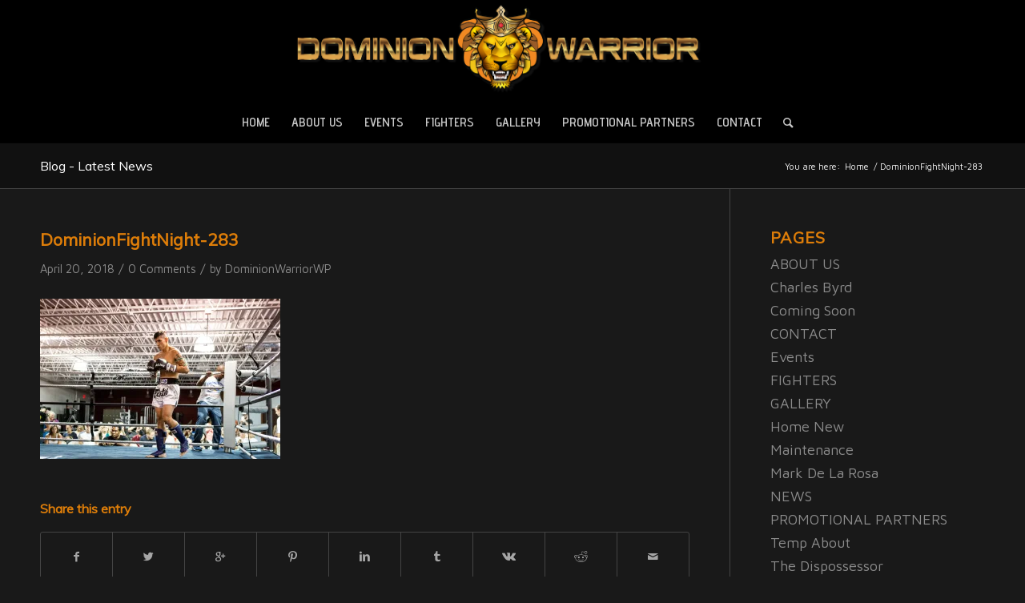

--- FILE ---
content_type: text/html; charset=UTF-8
request_url: http://www.dominionwarrior.com/dominionfightnight-283/
body_size: 11669
content:
<!DOCTYPE html>
<html lang="en-US" class="html_stretched responsive av-preloader-disabled av-default-lightbox  html_header_top html_logo_center html_bottom_nav_header html_menu_right html_custom html_header_sticky html_header_shrinking_disabled html_mobile_menu_tablet html_header_searchicon html_content_align_center html_header_unstick_top_disabled html_header_stretch_disabled html_av-overlay-side html_av-overlay-side-classic html_av-submenu-noclone html_entry_id_649 av-no-preview html_text_menu_active ">
<head>
<meta charset="UTF-8" />
<meta name="robots" content="index, follow" />


<!-- mobile setting -->
<meta name="viewport" content="width=device-width, initial-scale=1, maximum-scale=1">

<!-- Scripts/CSS and wp_head hook -->
<title>DominionFightNight-283 &#8211; Dominion Warrior</title>
<link rel='dns-prefetch' href='//www.dominionwarrior.com' />
<link rel='dns-prefetch' href='//s0.wp.com' />
<link rel='dns-prefetch' href='//s.gravatar.com' />
<link rel='dns-prefetch' href='//s.w.org' />
<link rel="alternate" type="application/rss+xml" title="Dominion Warrior &raquo; Feed" href="http://www.dominionwarrior.com/feed/" />
<link rel="alternate" type="application/rss+xml" title="Dominion Warrior &raquo; Comments Feed" href="http://www.dominionwarrior.com/comments/feed/" />
<link rel="alternate" type="application/rss+xml" title="Dominion Warrior &raquo; DominionFightNight-283 Comments Feed" href="http://www.dominionwarrior.com/feed/?attachment_id=649" />

<!-- google webfont font replacement -->
<link rel='stylesheet' id='avia-google-webfont' href='//fonts.googleapis.com/css?family=Muli%7CMaven+Pro%7CAdvent+Pro:100,400,600' type='text/css' media='all'/> 
		<script type="text/javascript">
			window._wpemojiSettings = {"baseUrl":"https:\/\/s.w.org\/images\/core\/emoji\/2.3\/72x72\/","ext":".png","svgUrl":"https:\/\/s.w.org\/images\/core\/emoji\/2.3\/svg\/","svgExt":".svg","source":{"concatemoji":"http:\/\/www.dominionwarrior.com\/wp-includes\/js\/wp-emoji-release.min.js?ver=4.8.27"}};
			!function(t,a,e){var r,i,n,o=a.createElement("canvas"),l=o.getContext&&o.getContext("2d");function c(t){var e=a.createElement("script");e.src=t,e.defer=e.type="text/javascript",a.getElementsByTagName("head")[0].appendChild(e)}for(n=Array("flag","emoji4"),e.supports={everything:!0,everythingExceptFlag:!0},i=0;i<n.length;i++)e.supports[n[i]]=function(t){var e,a=String.fromCharCode;if(!l||!l.fillText)return!1;switch(l.clearRect(0,0,o.width,o.height),l.textBaseline="top",l.font="600 32px Arial",t){case"flag":return(l.fillText(a(55356,56826,55356,56819),0,0),e=o.toDataURL(),l.clearRect(0,0,o.width,o.height),l.fillText(a(55356,56826,8203,55356,56819),0,0),e===o.toDataURL())?!1:(l.clearRect(0,0,o.width,o.height),l.fillText(a(55356,57332,56128,56423,56128,56418,56128,56421,56128,56430,56128,56423,56128,56447),0,0),e=o.toDataURL(),l.clearRect(0,0,o.width,o.height),l.fillText(a(55356,57332,8203,56128,56423,8203,56128,56418,8203,56128,56421,8203,56128,56430,8203,56128,56423,8203,56128,56447),0,0),e!==o.toDataURL());case"emoji4":return l.fillText(a(55358,56794,8205,9794,65039),0,0),e=o.toDataURL(),l.clearRect(0,0,o.width,o.height),l.fillText(a(55358,56794,8203,9794,65039),0,0),e!==o.toDataURL()}return!1}(n[i]),e.supports.everything=e.supports.everything&&e.supports[n[i]],"flag"!==n[i]&&(e.supports.everythingExceptFlag=e.supports.everythingExceptFlag&&e.supports[n[i]]);e.supports.everythingExceptFlag=e.supports.everythingExceptFlag&&!e.supports.flag,e.DOMReady=!1,e.readyCallback=function(){e.DOMReady=!0},e.supports.everything||(r=function(){e.readyCallback()},a.addEventListener?(a.addEventListener("DOMContentLoaded",r,!1),t.addEventListener("load",r,!1)):(t.attachEvent("onload",r),a.attachEvent("onreadystatechange",function(){"complete"===a.readyState&&e.readyCallback()})),(r=e.source||{}).concatemoji?c(r.concatemoji):r.wpemoji&&r.twemoji&&(c(r.twemoji),c(r.wpemoji)))}(window,document,window._wpemojiSettings);
		</script>
		<style type="text/css">
img.wp-smiley,
img.emoji {
	display: inline !important;
	border: none !important;
	box-shadow: none !important;
	height: 1em !important;
	width: 1em !important;
	margin: 0 .07em !important;
	vertical-align: -0.1em !important;
	background: none !important;
	padding: 0 !important;
}
</style>
<link rel='stylesheet' id='avia-grid-css'  href='http://www.dominionwarrior.com/wp-content/themes/enfold/css/grid.css?ver=4.2.2' type='text/css' media='all' />
<link rel='stylesheet' id='avia-base-css'  href='http://www.dominionwarrior.com/wp-content/themes/enfold/css/base.css?ver=4.2.2' type='text/css' media='all' />
<link rel='stylesheet' id='avia-layout-css'  href='http://www.dominionwarrior.com/wp-content/themes/enfold/css/layout.css?ver=4.2.2' type='text/css' media='all' />
<link rel='stylesheet' id='avia-scs-css'  href='http://www.dominionwarrior.com/wp-content/themes/enfold/css/shortcodes.css?ver=4.2.2' type='text/css' media='all' />
<link rel='stylesheet' id='avia-popup-css-css'  href='http://www.dominionwarrior.com/wp-content/themes/enfold/js/aviapopup/magnific-popup.css?ver=4.2.2' type='text/css' media='screen' />
<link rel='stylesheet' id='avia-print-css'  href='http://www.dominionwarrior.com/wp-content/themes/enfold/css/print.css?ver=4.2.2' type='text/css' media='print' />
<link rel='stylesheet' id='avia-dynamic-css'  href='http://www.dominionwarrior.com/wp-content/uploads/dynamic_avia/enfold.css?ver=5cc44c8601436' type='text/css' media='all' />
<link rel='stylesheet' id='avia-custom-css'  href='http://www.dominionwarrior.com/wp-content/themes/enfold/css/custom.css?ver=4.2.2' type='text/css' media='all' />
<!-- Inline jetpack_facebook_likebox -->
<style id='jetpack_facebook_likebox-inline-css' type='text/css'>
.widget_facebook_likebox {
	overflow: hidden;
}

</style>
<link rel='stylesheet' id='jetpack_css-css'  href='http://www.dominionwarrior.com/wp-content/plugins/jetpack/css/jetpack.css?ver=5.7.5' type='text/css' media='all' />
<script type='text/javascript' src='http://www.dominionwarrior.com/wp-includes/js/jquery/jquery.js?ver=1.12.4'></script>
<script type='text/javascript' src='http://www.dominionwarrior.com/wp-includes/js/jquery/jquery-migrate.min.js?ver=1.4.1'></script>
<script type='text/javascript'>
/* <![CDATA[ */
var related_posts_js_options = {"post_heading":"h4"};
/* ]]> */
</script>
<script type='text/javascript' src='http://www.dominionwarrior.com/wp-content/plugins/jetpack/_inc/build/related-posts/related-posts.min.js?ver=20150408'></script>
<script type='text/javascript' src='http://www.dominionwarrior.com/wp-content/themes/enfold/js/avia-compat.js?ver=4.2.2'></script>
<link rel='https://api.w.org/' href='http://www.dominionwarrior.com/wp-json/' />
<link rel="EditURI" type="application/rsd+xml" title="RSD" href="http://www.dominionwarrior.com/xmlrpc.php?rsd" />
<link rel="wlwmanifest" type="application/wlwmanifest+xml" href="http://www.dominionwarrior.com/wp-includes/wlwmanifest.xml" /> 
<meta name="generator" content="WordPress 4.8.27" />
<link rel='shortlink' href='https://wp.me/a9DjMV-at' />
<link rel="alternate" type="application/json+oembed" href="http://www.dominionwarrior.com/wp-json/oembed/1.0/embed?url=http%3A%2F%2Fwww.dominionwarrior.com%2Fdominionfightnight-283%2F" />
<link rel="alternate" type="text/xml+oembed" href="http://www.dominionwarrior.com/wp-json/oembed/1.0/embed?url=http%3A%2F%2Fwww.dominionwarrior.com%2Fdominionfightnight-283%2F&#038;format=xml" />

<link rel='dns-prefetch' href='//v0.wordpress.com'/>
<link rel='dns-prefetch' href='//widgets.wp.com'/>
<link rel='dns-prefetch' href='//s0.wp.com'/>
<link rel='dns-prefetch' href='//0.gravatar.com'/>
<link rel='dns-prefetch' href='//1.gravatar.com'/>
<link rel='dns-prefetch' href='//2.gravatar.com'/>
<link rel='dns-prefetch' href='//i0.wp.com'/>
<link rel='dns-prefetch' href='//i1.wp.com'/>
<link rel='dns-prefetch' href='//i2.wp.com'/>
<style type='text/css'>img#wpstats{display:none}</style><link rel="profile" href="http://gmpg.org/xfn/11" />
<link rel="alternate" type="application/rss+xml" title="Dominion Warrior RSS2 Feed" href="http://www.dominionwarrior.com/feed/" />
<link rel="pingback" href="http://www.dominionwarrior.com/xmlrpc.php" />

<style type='text/css' media='screen'>
 #top #header_main > .container, #top #header_main > .container .main_menu  .av-main-nav > li > a, #top #header_main #menu-item-shop .cart_dropdown_link{ height:126px; line-height: 126px; }
 .html_top_nav_header .av-logo-container{ height:126px;  }
 .html_header_top.html_header_sticky #top #wrap_all #main{ padding-top:178px; } 
</style>
<!--[if lt IE 9]><script src="http://www.dominionwarrior.com/wp-content/themes/enfold/js/html5shiv.js"></script><![endif]-->
<link rel="icon" href="http://www.dominionwarrior.com/wp-content/uploads/2018/12/favicon.png" type="image/png">

<!-- Jetpack Open Graph Tags -->
<meta property="og:type" content="article" />
<meta property="og:title" content="DominionFightNight-283" />
<meta property="og:url" content="http://www.dominionwarrior.com/dominionfightnight-283/" />
<meta property="og:description" content="Visit the post for more." />
<meta property="article:published_time" content="2018-04-20T21:51:34+00:00" />
<meta property="article:modified_time" content="2018-04-20T21:51:34+00:00" />
<meta property="og:site_name" content="Dominion Warrior" />
<meta property="og:image" content="http://www.dominionwarrior.com/wp-content/uploads/2018/04/DominionFightNight-283.jpg" />
<meta property="og:locale" content="en_US" />
<meta name="twitter:text:title" content="DominionFightNight-283" />
<meta name="twitter:card" content="summary" />
<meta name="twitter:description" content="Visit the post for more." />


<!--
Debugging Info for Theme support: 

Theme: Enfold
Version: 4.2.2
Installed: enfold
AviaFramework Version: 4.6
AviaBuilder Version: 0.9.5
ML:-1-PU:38-PLA:5
WP:4.8.27
Updates: enabled
-->

<style type='text/css'>
@font-face {font-family: 'entypo-fontello'; font-weight: normal; font-style: normal;
src: url('http://www.dominionwarrior.com/wp-content/themes/enfold/config-templatebuilder/avia-template-builder/assets/fonts/entypo-fontello.eot?v=3');
src: url('http://www.dominionwarrior.com/wp-content/themes/enfold/config-templatebuilder/avia-template-builder/assets/fonts/entypo-fontello.eot?v=3#iefix') format('embedded-opentype'), 
url('http://www.dominionwarrior.com/wp-content/themes/enfold/config-templatebuilder/avia-template-builder/assets/fonts/entypo-fontello.woff?v=3') format('woff'), 
url('http://www.dominionwarrior.com/wp-content/themes/enfold/config-templatebuilder/avia-template-builder/assets/fonts/entypo-fontello.ttf?v=3') format('truetype'), 
url('http://www.dominionwarrior.com/wp-content/themes/enfold/config-templatebuilder/avia-template-builder/assets/fonts/entypo-fontello.svg?v=3#entypo-fontello') format('svg');
} #top .avia-font-entypo-fontello, body .avia-font-entypo-fontello, html body [data-av_iconfont='entypo-fontello']:before{ font-family: 'entypo-fontello'; }
</style>
</head>




<body id="top" class="attachment attachment-template-default single single-attachment postid-649 attachmentid-649 attachment-jpeg stretched muli maven_pro " itemscope="itemscope" itemtype="https://schema.org/WebPage" >

	
	<div id='wrap_all'>

	
<header id='header' class='all_colors header_color dark_bg_color  av_header_top av_logo_center av_bottom_nav_header av_menu_right av_custom av_header_sticky av_header_shrinking_disabled av_header_stretch_disabled av_mobile_menu_tablet av_header_searchicon av_header_unstick_top_disabled av_seperator_small_border'  role="banner" itemscope="itemscope" itemtype="https://schema.org/WPHeader" >

		<div  id='header_main' class='container_wrap container_wrap_logo'>
	
        <div class='container av-logo-container'><div class='inner-container'><span class='logo'><a href='http://www.dominionwarrior.com/'><img height='100' width='300' src='http://www.dominionwarrior.com/wp-content/uploads/2019/03/dominion_header.png' alt='Dominion Warrior' /></a></span></div></div><div id='header_main_alternate' class='container_wrap'><div class='container'><nav class='main_menu' data-selectname='Select a page'  role="navigation" itemscope="itemscope" itemtype="https://schema.org/SiteNavigationElement" ><div class="avia-menu av-main-nav-wrap"><ul id="avia-menu" class="menu av-main-nav"><li id="menu-item-391" class="menu-item menu-item-type-post_type menu-item-object-page menu-item-home menu-item-top-level menu-item-top-level-1"><a href="http://www.dominionwarrior.com/" itemprop="url"><span class="avia-bullet"></span><span class="avia-menu-text">HOME</span><span class="avia-menu-fx"><span class="avia-arrow-wrap"><span class="avia-arrow"></span></span></span></a></li>
<li id="menu-item-388" class="menu-item menu-item-type-post_type menu-item-object-page menu-item-top-level menu-item-top-level-2"><a href="http://www.dominionwarrior.com/about-us/" itemprop="url"><span class="avia-bullet"></span><span class="avia-menu-text">ABOUT US</span><span class="avia-menu-fx"><span class="avia-arrow-wrap"><span class="avia-arrow"></span></span></span></a></li>
<li id="menu-item-743" class="menu-item menu-item-type-post_type menu-item-object-page menu-item-top-level menu-item-top-level-3"><a href="http://www.dominionwarrior.com/events/" itemprop="url"><span class="avia-bullet"></span><span class="avia-menu-text">EVENTS</span><span class="avia-menu-fx"><span class="avia-arrow-wrap"><span class="avia-arrow"></span></span></span></a></li>
<li id="menu-item-387" class="menu-item menu-item-type-post_type menu-item-object-page menu-item-has-children menu-item-top-level menu-item-top-level-4"><a href="http://www.dominionwarrior.com/fighters/" itemprop="url"><span class="avia-bullet"></span><span class="avia-menu-text">FIGHTERS</span><span class="avia-menu-fx"><span class="avia-arrow-wrap"><span class="avia-arrow"></span></span></span></a>


<ul class="sub-menu">
	<li id="menu-item-788" class="menu-item menu-item-type-post_type menu-item-object-page"><a href="http://www.dominionwarrior.com/fighters/the-dispossessor/" itemprop="url"><span class="avia-bullet"></span><span class="avia-menu-text">ESH’CHADAR BRONTON</span></a></li>
	<li id="menu-item-795" class="menu-item menu-item-type-post_type menu-item-object-page"><a href="http://www.dominionwarrior.com/fighters/donald-cerrone/" itemprop="url"><span class="avia-bullet"></span><span class="avia-menu-text">DONALD CERRONE</span></a></li>
	<li id="menu-item-798" class="menu-item menu-item-type-post_type menu-item-object-page"><a href="http://www.dominionwarrior.com/fighters/kory-vialet/" itemprop="url"><span class="avia-bullet"></span><span class="avia-menu-text">KORY VIALET</span></a></li>
	<li id="menu-item-802" class="menu-item menu-item-type-post_type menu-item-object-page"><a href="http://www.dominionwarrior.com/fighters/charles-byrd/" itemprop="url"><span class="avia-bullet"></span><span class="avia-menu-text">CHARLES BYRD</span></a></li>
	<li id="menu-item-842" class="menu-item menu-item-type-post_type menu-item-object-page"><a href="http://www.dominionwarrior.com/fighters/mark-de-la-rosa/" itemprop="url"><span class="avia-bullet"></span><span class="avia-menu-text">MARK DE LA ROSA</span></a></li>
</ul>
</li>
<li id="menu-item-385" class="menu-item menu-item-type-post_type menu-item-object-page menu-item-top-level menu-item-top-level-5"><a href="http://www.dominionwarrior.com/gallery/" itemprop="url"><span class="avia-bullet"></span><span class="avia-menu-text">GALLERY</span><span class="avia-menu-fx"><span class="avia-arrow-wrap"><span class="avia-arrow"></span></span></span></a></li>
<li id="menu-item-384" class="menu-item menu-item-type-post_type menu-item-object-page menu-item-top-level menu-item-top-level-6"><a href="http://www.dominionwarrior.com/promotional-partners/" itemprop="url"><span class="avia-bullet"></span><span class="avia-menu-text">PROMOTIONAL PARTNERS</span><span class="avia-menu-fx"><span class="avia-arrow-wrap"><span class="avia-arrow"></span></span></span></a></li>
<li id="menu-item-390" class="menu-item menu-item-type-post_type menu-item-object-page menu-item-top-level menu-item-top-level-7"><a href="http://www.dominionwarrior.com/contact/" itemprop="url"><span class="avia-bullet"></span><span class="avia-menu-text">CONTACT</span><span class="avia-menu-fx"><span class="avia-arrow-wrap"><span class="avia-arrow"></span></span></span></a></li>
<li id="menu-item-search" class="noMobile menu-item menu-item-search-dropdown menu-item-avia-special">
							<a href="?s=" data-avia-search-tooltip="

&lt;form action=&quot;http://www.dominionwarrior.com/&quot; id=&quot;searchform&quot; method=&quot;get&quot; class=&quot;&quot;&gt;
	&lt;div&gt;
		&lt;input type=&quot;submit&quot; value=&quot;&quot; id=&quot;searchsubmit&quot; class=&quot;button avia-font-entypo-fontello&quot; /&gt;
		&lt;input type=&quot;text&quot; id=&quot;s&quot; name=&quot;s&quot; value=&quot;&quot; placeholder='Search' /&gt;
			&lt;/div&gt;
&lt;/form&gt;" aria-hidden='true' data-av_icon='' data-av_iconfont='entypo-fontello'><span class="avia_hidden_link_text">Search</span></a>
	        		   </li><li class="av-burger-menu-main menu-item-avia-special ">
	        			<a href="#">
							<span class="av-hamburger av-hamburger--spin av-js-hamburger">
					        <span class="av-hamburger-box">
						          <span class="av-hamburger-inner"></span>
						          <strong>Menu</strong>
					        </span>
							</span>
						</a>
	        		   </li></ul></div></nav></div> </div> 
		<!-- end container_wrap-->
		</div>
		
		<div class='header_bg'></div>

<!-- end header -->
</header>
		
	<div id='main' class='all_colors' data-scroll-offset='126'>

	<div class='stretch_full container_wrap alternate_color dark_bg_color title_container'><div class='container'><strong class='main-title entry-title'><a href='http://www.dominionwarrior.com/' rel='bookmark' title='Permanent Link: Blog - Latest News'  itemprop="headline" >Blog - Latest News</a></strong><div class="breadcrumb breadcrumbs avia-breadcrumbs"><div class="breadcrumb-trail" xmlns:v="http://rdf.data-vocabulary.org/#"><span class="trail-before"><span class="breadcrumb-title">You are here:</span></span> <a href="http://www.dominionwarrior.com" title="Dominion Warrior" rel="home" class="trail-begin">Home</a> <span class="sep">/</span> <span class="trail-end">DominionFightNight-283</span></div></div></div></div>
		<div class='container_wrap container_wrap_first main_color sidebar_right'>

			<div class='container template-blog template-single-blog '>

				<main class='content units av-content-small alpha '  role="main" itemprop="mainContentOfPage" >

                    <article class='post-entry post-entry-type-standard post-entry-649 post-loop-1 post-parity-odd post-entry-last single-big post  post-649 attachment type-attachment status-inherit hentry'  itemscope="itemscope" itemtype="https://schema.org/CreativeWork" ><div class='blog-meta'></div><div class='entry-content-wrapper clearfix standard-content'><header class="entry-content-header"><h1 class='post-title entry-title'  itemprop="headline" >	<a href='http://www.dominionwarrior.com/dominionfightnight-283/' rel='bookmark' title='Permanent Link: DominionFightNight-283'>DominionFightNight-283			<span class='post-format-icon minor-meta'></span>	</a></h1><span class='post-meta-infos'><time class='date-container minor-meta updated' >April 20, 2018</time><span class='text-sep text-sep-date'>/</span><span class='comment-container minor-meta'><a href="http://www.dominionwarrior.com/dominionfightnight-283/#respond" class="comments-link" >0 Comments</a></span><span class='text-sep text-sep-comment'>/</span><span class="blog-author minor-meta">by <span class="entry-author-link" ><span class="vcard author"><span class="fn"><a href="http://www.dominionwarrior.com/author/dominionwarriorwp/" title="Posts by DominionWarriorWP" rel="author">DominionWarriorWP</a></span></span></span></span></span></header><div class="entry-content"  itemprop="text" ><p class="attachment"><a href='https://i1.wp.com/www.dominionwarrior.com/wp-content/uploads/2018/04/DominionFightNight-283.jpg'><img width="300" height="200" src="https://i1.wp.com/www.dominionwarrior.com/wp-content/uploads/2018/04/DominionFightNight-283.jpg?fit=300%2C200" class="attachment-medium size-medium" alt="" srcset="https://i1.wp.com/www.dominionwarrior.com/wp-content/uploads/2018/04/DominionFightNight-283.jpg?w=3600 3600w, https://i1.wp.com/www.dominionwarrior.com/wp-content/uploads/2018/04/DominionFightNight-283.jpg?resize=300%2C200 300w, https://i1.wp.com/www.dominionwarrior.com/wp-content/uploads/2018/04/DominionFightNight-283.jpg?resize=768%2C512 768w, https://i1.wp.com/www.dominionwarrior.com/wp-content/uploads/2018/04/DominionFightNight-283.jpg?resize=1030%2C687 1030w, https://i1.wp.com/www.dominionwarrior.com/wp-content/uploads/2018/04/DominionFightNight-283.jpg?resize=1500%2C1000 1500w, https://i1.wp.com/www.dominionwarrior.com/wp-content/uploads/2018/04/DominionFightNight-283.jpg?resize=705%2C470 705w, https://i1.wp.com/www.dominionwarrior.com/wp-content/uploads/2018/04/DominionFightNight-283.jpg?resize=450%2C300 450w, https://i1.wp.com/www.dominionwarrior.com/wp-content/uploads/2018/04/DominionFightNight-283.jpg?w=3000 3000w" sizes="(max-width: 300px) 100vw, 300px" data-attachment-id="649" data-permalink="http://www.dominionwarrior.com/dominionfightnight-283/" data-orig-file="https://i1.wp.com/www.dominionwarrior.com/wp-content/uploads/2018/04/DominionFightNight-283.jpg?fit=3600%2C2400" data-orig-size="3600,2400" data-comments-opened="1" data-image-meta="{&quot;aperture&quot;:&quot;0&quot;,&quot;credit&quot;:&quot;Jennifer Sebby&quot;,&quot;camera&quot;:&quot;&quot;,&quot;caption&quot;:&quot;&quot;,&quot;created_timestamp&quot;:&quot;0&quot;,&quot;copyright&quot;:&quot;Mountainpony Photography&quot;,&quot;focal_length&quot;:&quot;0&quot;,&quot;iso&quot;:&quot;0&quot;,&quot;shutter_speed&quot;:&quot;0&quot;,&quot;title&quot;:&quot;&quot;,&quot;orientation&quot;:&quot;0&quot;}" data-image-title="DominionFightNight-283" data-image-description="" data-medium-file="https://i1.wp.com/www.dominionwarrior.com/wp-content/uploads/2018/04/DominionFightNight-283.jpg?fit=300%2C200" data-large-file="https://i1.wp.com/www.dominionwarrior.com/wp-content/uploads/2018/04/DominionFightNight-283.jpg?fit=1030%2C687" /></a></p>

<div id='jp-relatedposts' class='jp-relatedposts' >
	<h3 class="jp-relatedposts-headline"><em>Related</em></h3>
</div></div><footer class="entry-footer"><div class='av-share-box'><h5 class='av-share-link-description'>Share this entry</h5><ul class='av-share-box-list noLightbox'><li class='av-share-link av-social-link-facebook' ><a target='_blank' href='http://www.facebook.com/sharer.php?u=http://www.dominionwarrior.com/dominionfightnight-283/&amp;t=DominionFightNight-283' aria-hidden='true' data-av_icon='' data-av_iconfont='entypo-fontello' title='' data-avia-related-tooltip='Share on Facebook'><span class='avia_hidden_link_text'>Share on Facebook</span></a></li><li class='av-share-link av-social-link-twitter' ><a target='_blank' href='https://twitter.com/share?text=DominionFightNight-283&url=https://wp.me/a9DjMV-at' aria-hidden='true' data-av_icon='' data-av_iconfont='entypo-fontello' title='' data-avia-related-tooltip='Share on Twitter'><span class='avia_hidden_link_text'>Share on Twitter</span></a></li><li class='av-share-link av-social-link-gplus' ><a target='_blank' href='https://plus.google.com/share?url=http://www.dominionwarrior.com/dominionfightnight-283/' aria-hidden='true' data-av_icon='' data-av_iconfont='entypo-fontello' title='' data-avia-related-tooltip='Share on Google+'><span class='avia_hidden_link_text'>Share on Google+</span></a></li><li class='av-share-link av-social-link-pinterest' ><a target='_blank' href='http://pinterest.com/pin/create/button/?url=http%3A%2F%2Fwww.dominionwarrior.com%2Fdominionfightnight-283%2F&amp;description=DominionFightNight-283&amp;media=https%3A%2F%2Fi1.wp.com%2Fwww.dominionwarrior.com%2Fwp-content%2Fuploads%2F2018%2F04%2FDominionFightNight-283.jpg%3Ffit%3D705%252C470' aria-hidden='true' data-av_icon='' data-av_iconfont='entypo-fontello' title='' data-avia-related-tooltip='Share on Pinterest'><span class='avia_hidden_link_text'>Share on Pinterest</span></a></li><li class='av-share-link av-social-link-linkedin' ><a target='_blank' href='http://linkedin.com/shareArticle?mini=true&amp;title=DominionFightNight-283&amp;url=http://www.dominionwarrior.com/dominionfightnight-283/' aria-hidden='true' data-av_icon='' data-av_iconfont='entypo-fontello' title='' data-avia-related-tooltip='Share on Linkedin'><span class='avia_hidden_link_text'>Share on Linkedin</span></a></li><li class='av-share-link av-social-link-tumblr' ><a target='_blank' href='http://www.tumblr.com/share/link?url=http%3A%2F%2Fwww.dominionwarrior.com%2Fdominionfightnight-283%2F&amp;name=DominionFightNight-283&amp;description=Related' aria-hidden='true' data-av_icon='' data-av_iconfont='entypo-fontello' title='' data-avia-related-tooltip='Share on Tumblr'><span class='avia_hidden_link_text'>Share on Tumblr</span></a></li><li class='av-share-link av-social-link-vk' ><a target='_blank' href='http://vk.com/share.php?url=http://www.dominionwarrior.com/dominionfightnight-283/' aria-hidden='true' data-av_icon='' data-av_iconfont='entypo-fontello' title='' data-avia-related-tooltip='Share on Vk'><span class='avia_hidden_link_text'>Share on Vk</span></a></li><li class='av-share-link av-social-link-reddit' ><a target='_blank' href='http://reddit.com/submit?url=http://www.dominionwarrior.com/dominionfightnight-283/&amp;title=DominionFightNight-283' aria-hidden='true' data-av_icon='' data-av_iconfont='entypo-fontello' title='' data-avia-related-tooltip='Share on Reddit'><span class='avia_hidden_link_text'>Share on Reddit</span></a></li><li class='av-share-link av-social-link-mail' ><a  href='mailto:?subject=DominionFightNight-283&amp;body=http://www.dominionwarrior.com/dominionfightnight-283/' aria-hidden='true' data-av_icon='' data-av_iconfont='entypo-fontello' title='' data-avia-related-tooltip='Share by Mail'><span class='avia_hidden_link_text'>Share by Mail</span></a></li></ul></div></footer><div class='post_delimiter'></div></div><div class='post_author_timeline'></div><span class='hidden'>
			<span class='av-structured-data'  itemprop="ImageObject" itemscope="itemscope" itemtype="https://schema.org/ImageObject"  itemprop='image'>
					   <span itemprop='url' >http://www.dominionwarrior.com/wp-content/uploads/2019/03/dominion_header.png</span>
					   <span itemprop='height' >0</span>
					   <span itemprop='width' >0</span>
				  </span><span class='av-structured-data'  itemprop="publisher" itemtype="https://schema.org/Organization" itemscope="itemscope" >
				<span itemprop='name'>DominionWarriorWP</span>
				<span itemprop='logo' itemscope itemtype='http://schema.org/ImageObject'>
				   <span itemprop='url'>http://www.dominionwarrior.com/wp-content/uploads/2019/03/dominion_header.png</span>
				 </span>
			  </span><span class='av-structured-data'  itemprop="author" itemscope="itemscope" itemtype="https://schema.org/Person" ><span itemprop='name'>DominionWarriorWP</span></span><span class='av-structured-data'  itemprop="datePublished" datetime="2018-04-20T21:51:34+00:00" >2018-04-20 21:51:34</span><span class='av-structured-data'  itemprop="dateModified" itemtype="https://schema.org/dateModified" >2018-04-20 21:51:34</span><span class='av-structured-data'  itemprop="mainEntityOfPage" itemtype="https://schema.org/mainEntityOfPage" ><span itemprop='name'>DominionFightNight-283</span></span></span></article><div class='single-big'></div>


	        	
	        	
<div class='comment-entry post-entry'>

<div class='comment_meta_container'>
			
			<div class='side-container-comment'>
	        		
	        		<div class='side-container-comment-inner'>
	        				        			
	        			<span class='comment-count'>0</span>
   						<span class='comment-text'>replies</span>
   						<span class='center-border center-border-left'></span>
   						<span class='center-border center-border-right'></span>
   						
	        		</div>
	        		
	        	</div>
			
			</div>

<div class='comment_container'><h3 class='miniheading'>Leave a Reply</h3><span class='minitext'>Want to join the discussion? <br/>Feel free to contribute!</span>	<div id="respond" class="comment-respond">
		<h3 id="reply-title" class="comment-reply-title">Leave a Reply <small><a rel="nofollow" id="cancel-comment-reply-link" href="/dominionfightnight-283/#respond" style="display:none;">Cancel reply</a></small></h3>			<form action="http://www.dominionwarrior.com/wp-comments-post.php" method="post" id="commentform" class="comment-form">
				<p class="comment-notes"><span id="email-notes">Your email address will not be published.</span> Required fields are marked <span class="required">*</span></p><p class="comment-form-comment"><label for="comment">Comment</label> <textarea id="comment" name="comment" cols="45" rows="8" maxlength="65525" aria-required="true" required="required"></textarea></p><p class="comment-form-author"><label for="author">Name <span class="required">*</span></label> <input id="author" name="author" type="text" value="" size="30" maxlength="245" aria-required='true' required='required' /></p>
<p class="comment-form-email"><label for="email">Email <span class="required">*</span></label> <input id="email" name="email" type="text" value="" size="30" maxlength="100" aria-describedby="email-notes" aria-required='true' required='required' /></p>
<p class="comment-form-url"><label for="url">Website</label> <input id="url" name="url" type="text" value="" size="30" maxlength="200" /></p>
<p class="form-submit"><input name="submit" type="submit" id="submit" class="submit" value="Post Comment" /> <input type='hidden' name='comment_post_ID' value='649' id='comment_post_ID' />
<input type='hidden' name='comment_parent' id='comment_parent' value='0' />
</p><p style="display: none;"><input type="hidden" id="akismet_comment_nonce" name="akismet_comment_nonce" value="f64681c325" /></p><p class="comment-subscription-form"><input type="checkbox" name="subscribe_blog" id="subscribe_blog" value="subscribe" style="width: auto; -moz-appearance: checkbox; -webkit-appearance: checkbox;" /> <label class="subscribe-label" id="subscribe-blog-label" for="subscribe_blog">Notify me of new posts by email.</label></p><p style="display: none;"><input type="hidden" id="ak_js" name="ak_js" value="169"/></p>			</form>
			</div><!-- #respond -->
	</div>
</div>
				<!--end content-->
				</main>

				<aside class='sidebar sidebar_right  alpha units'  role="complementary" itemscope="itemscope" itemtype="https://schema.org/WPSideBar" ><div class='inner_sidebar extralight-border'><section class='widget widget_pages'><h3 class='widgettitle'>Pages</h3><ul><li class="page_item page-item-369"><a href="http://www.dominionwarrior.com/about-us/">ABOUT US</a></li>
<li class="page_item page-item-800"><a href="http://www.dominionwarrior.com/fighters/charles-byrd/">Charles Byrd</a></li>
<li class="page_item page-item-288"><a href="http://www.dominionwarrior.com/coming-soon/">Coming Soon</a></li>
<li class="page_item page-item-382"><a href="http://www.dominionwarrior.com/contact/">CONTACT</a></li>
<li class="page_item page-item-731"><a href="http://www.dominionwarrior.com/events/">Events</a></li>
<li class="page_item page-item-371 page_item_has_children"><a href="http://www.dominionwarrior.com/fighters/">FIGHTERS</a></li>
<li class="page_item page-item-376"><a href="http://www.dominionwarrior.com/gallery/">GALLERY</a></li>
<li class="page_item page-item-328"><a href="http://www.dominionwarrior.com/">Home New</a></li>
<li class="page_item page-item-281"><a href="http://www.dominionwarrior.com/maintenance/">Maintenance</a></li>
<li class="page_item page-item-804"><a href="http://www.dominionwarrior.com/fighters/mark-de-la-rosa/">Mark De La Rosa</a></li>
<li class="page_item page-item-380"><a href="http://www.dominionwarrior.com/news/">NEWS</a></li>
<li class="page_item page-item-378"><a href="http://www.dominionwarrior.com/promotional-partners/">PROMOTIONAL PARTNERS</a></li>
<li class="page_item page-item-992"><a href="http://www.dominionwarrior.com/temp-about/">Temp About</a></li>
<li class="page_item page-item-776"><a href="http://www.dominionwarrior.com/fighters/the-dispossessor/">The Dispossessor</a></li>
<li class="page_item page-item-374"><a href="http://www.dominionwarrior.com/tri-combat/">TRI COMBAT</a></li>
<li class="page_item page-item-792"><a href="http://www.dominionwarrior.com/fighters/donald-cerrone/">Donald Cerrone</a></li>
<li class="page_item page-item-796"><a href="http://www.dominionwarrior.com/fighters/kory-vialet/">Kory Vialet</a></li>
</ul><span class='seperator extralight-border'></span></section><section class='widget widget_categories'><h3 class='widgettitle'>Categories</h3><ul>	<li class="cat-item cat-item-5"><a href="http://www.dominionwarrior.com/category/events/" >Events</a>
</li>
	<li class="cat-item cat-item-6"><a href="http://www.dominionwarrior.com/category/news/" >News</a>
</li>
</ul><span class='seperator extralight-border'></span></section><section class='widget widget_archive'><h3 class='widgettitle'>Archive</h3><ul>	<li><a href='http://www.dominionwarrior.com/2018/04/'>April 2018</a></li>
</ul><span class='seperator extralight-border'></span></section></div></aside>

			</div><!--end container-->

		</div><!-- close default .container_wrap element -->


						<div class='container_wrap footer_color' id='footer'>

					<div class='container'>

						<div class='flex_column av_one_half  first el_before_av_one_half'><section id="portfoliobox-2" class="widget clearfix newsbox"><h3 class="widgettitle">Recent Image Galleries</h3><ul class="news-wrap image_size_widget"><li class="news-content post-format-standard"><a class='news-link' title='Relentless Weigh-In' href='http://www.dominionwarrior.com/portfolio-item/tri-combat-weigh-in/'><span class='news-thumb '><img width="36" height="36" src="https://i1.wp.com/www.dominionwarrior.com/wp-content/uploads/2018/04/7a-Edited.jpg?resize=36%2C36" class="attachment-widget size-widget wp-post-image" alt="" srcset="https://i1.wp.com/www.dominionwarrior.com/wp-content/uploads/2018/04/7a-Edited.jpg?resize=80%2C80 80w, https://i1.wp.com/www.dominionwarrior.com/wp-content/uploads/2018/04/7a-Edited.jpg?resize=36%2C36 36w, https://i1.wp.com/www.dominionwarrior.com/wp-content/uploads/2018/04/7a-Edited.jpg?resize=180%2C180 180w, https://i1.wp.com/www.dominionwarrior.com/wp-content/uploads/2018/04/7a-Edited.jpg?resize=120%2C120 120w, https://i1.wp.com/www.dominionwarrior.com/wp-content/uploads/2018/04/7a-Edited.jpg?resize=450%2C450 450w" sizes="(max-width: 36px) 100vw, 36px" data-attachment-id="597" data-permalink="http://www.dominionwarrior.com/portfolio-item/tri-combat-weigh-in/7a-edited/" data-orig-file="https://i1.wp.com/www.dominionwarrior.com/wp-content/uploads/2018/04/7a-Edited.jpg?fit=4799%2C3301" data-orig-size="4799,3301" data-comments-opened="1" data-image-meta="{&quot;aperture&quot;:&quot;0&quot;,&quot;credit&quot;:&quot;&quot;,&quot;camera&quot;:&quot;&quot;,&quot;caption&quot;:&quot;&quot;,&quot;created_timestamp&quot;:&quot;0&quot;,&quot;copyright&quot;:&quot;&quot;,&quot;focal_length&quot;:&quot;0&quot;,&quot;iso&quot;:&quot;0&quot;,&quot;shutter_speed&quot;:&quot;0&quot;,&quot;title&quot;:&quot;&quot;,&quot;orientation&quot;:&quot;1&quot;}" data-image-title="7a &#8211; Edited" data-image-description="" data-medium-file="https://i1.wp.com/www.dominionwarrior.com/wp-content/uploads/2018/04/7a-Edited.jpg?fit=300%2C206" data-large-file="https://i1.wp.com/www.dominionwarrior.com/wp-content/uploads/2018/04/7a-Edited.jpg?fit=1030%2C708" /></span><strong class='news-headline'>Relentless Weigh-In<span class='news-time'>April 20, 2018 - 8:34 pm</span></strong></a></li><li class="news-content post-format-standard"><a class='news-link' title='Relentless' href='http://www.dominionwarrior.com/portfolio-item/relentless/'><span class='news-thumb '><img width="36" height="36" src="https://i2.wp.com/www.dominionwarrior.com/wp-content/uploads/2018/04/Fight-9-Mark-De-La-Rosa-vs-Kashiff-Solarin-20.jpg?resize=36%2C36" class="attachment-widget size-widget wp-post-image" alt="" srcset="https://i2.wp.com/www.dominionwarrior.com/wp-content/uploads/2018/04/Fight-9-Mark-De-La-Rosa-vs-Kashiff-Solarin-20.jpg?resize=80%2C80 80w, https://i2.wp.com/www.dominionwarrior.com/wp-content/uploads/2018/04/Fight-9-Mark-De-La-Rosa-vs-Kashiff-Solarin-20.jpg?resize=36%2C36 36w, https://i2.wp.com/www.dominionwarrior.com/wp-content/uploads/2018/04/Fight-9-Mark-De-La-Rosa-vs-Kashiff-Solarin-20.jpg?resize=180%2C180 180w, https://i2.wp.com/www.dominionwarrior.com/wp-content/uploads/2018/04/Fight-9-Mark-De-La-Rosa-vs-Kashiff-Solarin-20.jpg?resize=120%2C120 120w, https://i2.wp.com/www.dominionwarrior.com/wp-content/uploads/2018/04/Fight-9-Mark-De-La-Rosa-vs-Kashiff-Solarin-20.jpg?resize=450%2C450 450w" sizes="(max-width: 36px) 100vw, 36px" data-attachment-id="552" data-permalink="http://www.dominionwarrior.com/portfolio-item/relentless/fight-9-mark-de-la-rosa-vs-kashiff-solarin-20/" data-orig-file="https://i2.wp.com/www.dominionwarrior.com/wp-content/uploads/2018/04/Fight-9-Mark-De-La-Rosa-vs-Kashiff-Solarin-20.jpg?fit=4555%2C3539" data-orig-size="4555,3539" data-comments-opened="1" data-image-meta="{&quot;aperture&quot;:&quot;3.2&quot;,&quot;credit&quot;:&quot;&quot;,&quot;camera&quot;:&quot;Canon EOS 5D Mark III&quot;,&quot;caption&quot;:&quot;&quot;,&quot;created_timestamp&quot;:&quot;1452333792&quot;,&quot;copyright&quot;:&quot;&quot;,&quot;focal_length&quot;:&quot;30&quot;,&quot;iso&quot;:&quot;400&quot;,&quot;shutter_speed&quot;:&quot;0.005&quot;,&quot;title&quot;:&quot;&quot;,&quot;orientation&quot;:&quot;0&quot;}" data-image-title="Fight 9 Mark De La Rosa vs Kashiff Solarin-20" data-image-description="" data-medium-file="https://i2.wp.com/www.dominionwarrior.com/wp-content/uploads/2018/04/Fight-9-Mark-De-La-Rosa-vs-Kashiff-Solarin-20.jpg?fit=300%2C233" data-large-file="https://i2.wp.com/www.dominionwarrior.com/wp-content/uploads/2018/04/Fight-9-Mark-De-La-Rosa-vs-Kashiff-Solarin-20.jpg?fit=1030%2C800" /></span><strong class='news-headline'>Relentless<span class='news-time'>April 20, 2018 - 8:25 pm</span></strong></a></li></ul><span class="seperator extralight-border"></span></section></div><div class='flex_column av_one_half  el_after_av_one_half  el_before_av_one_half '><section id="facebook-likebox-2" class="widget clearfix widget_facebook_likebox"><h3 class="widgettitle"><a href="https://www.facebook.com/Dominion-Warrior-156378387786432/">Our Facebook Page</a></h3>		<div id="fb-root"></div>
		<div class="fb-page" data-href="https://www.facebook.com/Dominion-Warrior-156378387786432/" data-width="340"  data-height="300" data-hide-cover="false" data-show-facepile="true" data-show-posts="false">
		<div class="fb-xfbml-parse-ignore"><blockquote cite="https://www.facebook.com/Dominion-Warrior-156378387786432/"><a href="https://www.facebook.com/Dominion-Warrior-156378387786432/">Our Facebook Page</a></blockquote></div>
		</div>
		<span class="seperator extralight-border"></span></section></div>

					</div>


				<!-- ####### END FOOTER CONTAINER ####### -->
				</div>

	


			

			
				<footer class='container_wrap socket_color' id='socket'  role="contentinfo" itemscope="itemscope" itemtype="https://schema.org/WPFooter" >
                    <div class='container'>

                        <span class='copyright'> © Copyright -  Dominion Warrior  - || Site Powered by: <a href="http://www.elementalstudios.us">Elemental Studios, Inc</a></span>

                        <ul class='noLightbox social_bookmarks icon_count_2'><li class='social_bookmarks_facebook av-social-link-facebook social_icon_1'><a target='_blank' href='https://www.facebook.com/Dominion-Warrior-156378387786432/' aria-hidden='true' data-av_icon='' data-av_iconfont='entypo-fontello' title='Facebook'><span class='avia_hidden_link_text'>Facebook</span></a></li><li class='social_bookmarks_youtube av-social-link-youtube social_icon_2'><a target='_blank' href='https://www.youtube.com/channel/UCpWv7_LC6vVeMDjHmM9JQ0Q' aria-hidden='true' data-av_icon='' data-av_iconfont='entypo-fontello' title='Youtube'><span class='avia_hidden_link_text'>Youtube</span></a></li></ul>
                    </div>

	            <!-- ####### END SOCKET CONTAINER ####### -->
				</footer>


					<!-- end main -->
		</div>
		
		<!-- end wrap_all --></div>

	<div style="display:none">
	</div>

 <script type='text/javascript'>
 /* <![CDATA[ */  
var avia_framework_globals = avia_framework_globals || {};
    avia_framework_globals.frameworkUrl = 'http://www.dominionwarrior.com/wp-content/themes/enfold/framework/';
    avia_framework_globals.installedAt = 'http://www.dominionwarrior.com/wp-content/themes/enfold/';
    avia_framework_globals.ajaxurl = 'http://www.dominionwarrior.com/wp-admin/admin-ajax.php';
/* ]]> */ 
</script>
 
 <script type='text/javascript' src='http://www.dominionwarrior.com/wp-content/plugins/jetpack/_inc/build/photon/photon.min.js?ver=20130122'></script>
<script type='text/javascript' src='https://s0.wp.com/wp-content/js/devicepx-jetpack.js?ver=202603'></script>
<script type='text/javascript' src='http://s.gravatar.com/js/gprofiles.js?ver=2026Janaa'></script>
<script type='text/javascript'>
/* <![CDATA[ */
var WPGroHo = {"my_hash":""};
/* ]]> */
</script>
<script type='text/javascript' src='http://www.dominionwarrior.com/wp-content/plugins/jetpack/modules/wpgroho.js?ver=4.8.27'></script>
<script type='text/javascript' src='http://www.dominionwarrior.com/wp-content/themes/enfold/js/avia.js?ver=4.2.2'></script>
<script type='text/javascript' src='http://www.dominionwarrior.com/wp-content/themes/enfold/js/shortcodes.js?ver=4.2.2'></script>
<script type='text/javascript' src='http://www.dominionwarrior.com/wp-content/themes/enfold/js/aviapopup/jquery.magnific-popup.min.js?ver=4.2.2'></script>
<script type='text/javascript'>
/* <![CDATA[ */
var mejsL10n = {"language":"en-US","strings":{"Close":"Close","Fullscreen":"Fullscreen","Turn off Fullscreen":"Turn off Fullscreen","Go Fullscreen":"Go Fullscreen","Download File":"Download File","Download Video":"Download Video","Play":"Play","Pause":"Pause","Captions\/Subtitles":"Captions\/Subtitles","None":"None","Time Slider":"Time Slider","Skip back %1 seconds":"Skip back %1 seconds","Video Player":"Video Player","Audio Player":"Audio Player","Volume Slider":"Volume Slider","Mute Toggle":"Mute Toggle","Unmute":"Unmute","Mute":"Mute","Use Up\/Down Arrow keys to increase or decrease volume.":"Use Up\/Down Arrow keys to increase or decrease volume.","Use Left\/Right Arrow keys to advance one second, Up\/Down arrows to advance ten seconds.":"Use Left\/Right Arrow keys to advance one second, Up\/Down arrows to advance ten seconds."}};
var _wpmejsSettings = {"pluginPath":"\/wp-includes\/js\/mediaelement\/"};
/* ]]> */
</script>
<script type='text/javascript' src='http://www.dominionwarrior.com/wp-includes/js/mediaelement/mediaelement-and-player.min.js?ver=2.22.0'></script>
<script type='text/javascript' src='http://www.dominionwarrior.com/wp-includes/js/mediaelement/wp-mediaelement.min.js?ver=4.8.27'></script>
<script type='text/javascript' src='http://www.dominionwarrior.com/wp-includes/js/comment-reply.min.js?ver=4.8.27'></script>
<script type='text/javascript'>
/* <![CDATA[ */
var jpfbembed = {"appid":"249643311490","locale":"en_US"};
/* ]]> */
</script>
<script type='text/javascript' src='http://www.dominionwarrior.com/wp-content/plugins/jetpack/_inc/build/facebook-embed.min.js'></script>
<script type='text/javascript' src='http://www.dominionwarrior.com/wp-includes/js/wp-embed.min.js?ver=4.8.27'></script>
<script async="async" type='text/javascript' src='http://www.dominionwarrior.com/wp-content/plugins/akismet/_inc/form.js?ver=4.0.2'></script>
<script type='text/javascript' src='https://stats.wp.com/e-202603.js' async defer></script>
<script type='text/javascript'>
	_stq = window._stq || [];
	_stq.push([ 'view', {v:'ext',j:'1:5.7.5',blog:'142357885',post:'649',tz:'0',srv:'www.dominionwarrior.com'} ]);
	_stq.push([ 'clickTrackerInit', '142357885', '649' ]);
</script>
<a href='#top' title='Scroll to top' id='scroll-top-link' aria-hidden='true' data-av_icon='' data-av_iconfont='entypo-fontello'><span class="avia_hidden_link_text">Scroll to top</span></a>

<div id="fb-root"></div>
</body>
</html>
